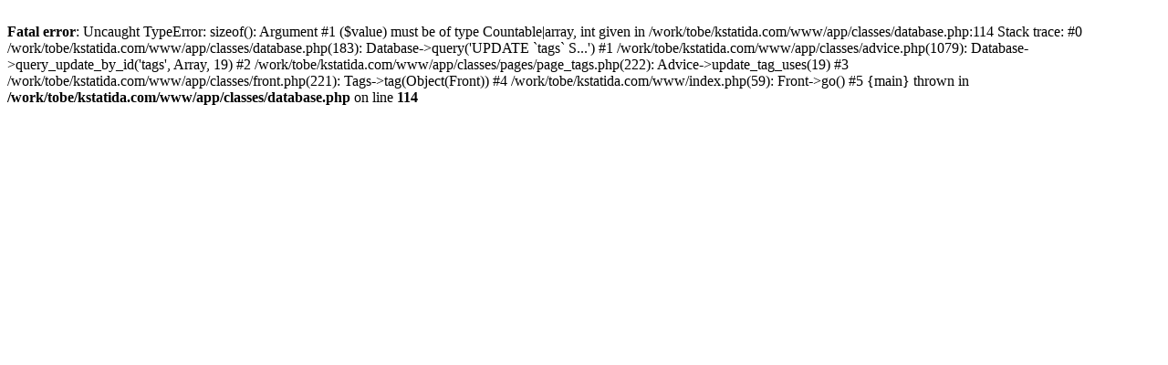

--- FILE ---
content_type: text/html; charset=UTF-8
request_url: https://kstatida.com/tags/alkogol/by-popular/
body_size: 304
content:
<br />
<b>Fatal error</b>:  Uncaught TypeError: sizeof(): Argument #1 ($value) must be of type Countable|array, int given in /work/tobe/kstatida.com/www/app/classes/database.php:114
Stack trace:
#0 /work/tobe/kstatida.com/www/app/classes/database.php(183): Database-&gt;query('UPDATE `tags` S...')
#1 /work/tobe/kstatida.com/www/app/classes/advice.php(1079): Database-&gt;query_update_by_id('tags', Array, 19)
#2 /work/tobe/kstatida.com/www/app/classes/pages/page_tags.php(222): Advice-&gt;update_tag_uses(19)
#3 /work/tobe/kstatida.com/www/app/classes/front.php(221): Tags-&gt;tag(Object(Front))
#4 /work/tobe/kstatida.com/www/index.php(59): Front-&gt;go()
#5 {main}
  thrown in <b>/work/tobe/kstatida.com/www/app/classes/database.php</b> on line <b>114</b><br />
